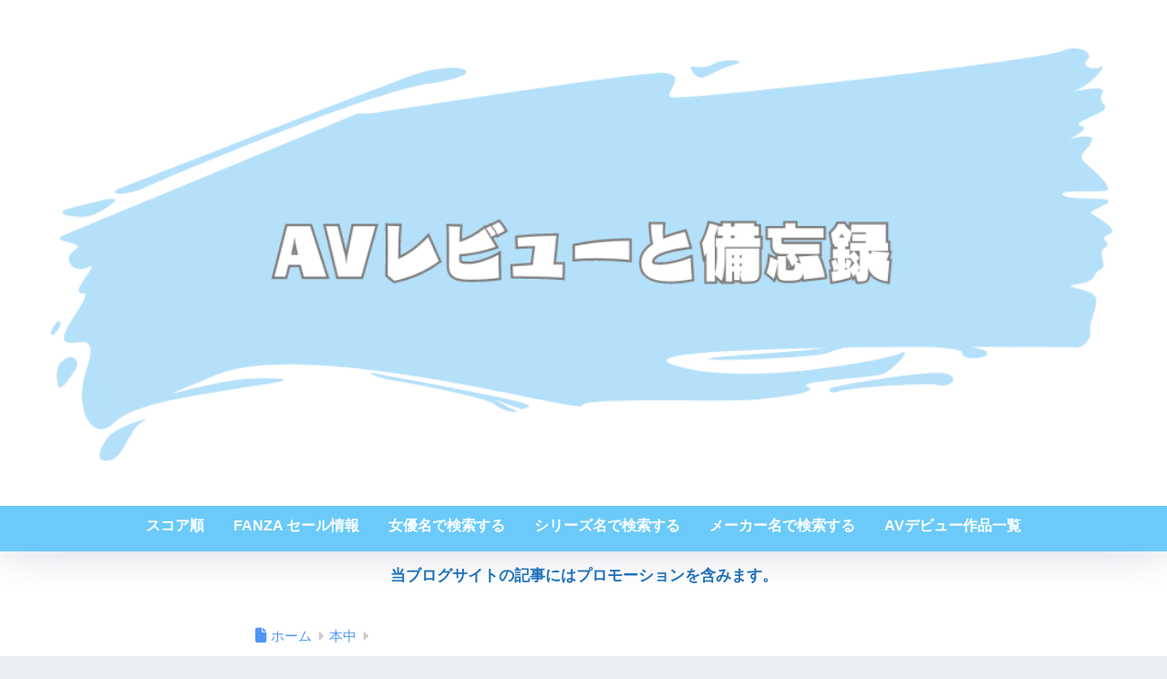

--- FILE ---
content_type: text/html; charset=UTF-8
request_url: https://av-memorandum.com/hmn00449/
body_size: 19741
content:

<!DOCTYPE html>
<html lang="ja">
<head>
  <meta charset="utf-8">
  <meta http-equiv="X-UA-Compatible" content="IE=edge">
  <meta name="HandheldFriendly" content="True">
  <meta name="MobileOptimized" content="320">
  <meta name="viewport" content="width=device-width, initial-scale=1, viewport-fit=cover"/>
  <meta name="msapplication-TileColor" content="#6bcaf9">
  <meta name="theme-color" content="#6bcaf9">
  <link rel="pingback" href="https://av-memorandum.com/xmlrpc.php">
  <title>若月もあのAVデビュー作品【27/50】 | AVレビューと備忘録</title>
<meta name='robots' content='max-image-preview:large' />
<link rel='dns-prefetch' href='//cdn.jsdelivr.net' />
<link rel='dns-prefetch' href='//widget-view.dmm.co.jp' />
<link rel='dns-prefetch' href='//fonts.googleapis.com' />
<link rel='dns-prefetch' href='//use.fontawesome.com' />
<link rel="alternate" type="application/rss+xml" title="AVレビューと備忘録 &raquo; フィード" href="https://av-memorandum.com/feed/" />
<link rel="alternate" type="application/rss+xml" title="AVレビューと備忘録 &raquo; コメントフィード" href="https://av-memorandum.com/comments/feed/" />
<link rel="alternate" title="oEmbed (JSON)" type="application/json+oembed" href="https://av-memorandum.com/wp-json/oembed/1.0/embed?url=https%3A%2F%2Fav-memorandum.com%2Fhmn00449%2F" />
<link rel="alternate" title="oEmbed (XML)" type="text/xml+oembed" href="https://av-memorandum.com/wp-json/oembed/1.0/embed?url=https%3A%2F%2Fav-memorandum.com%2Fhmn00449%2F&#038;format=xml" />
<style id='wp-img-auto-sizes-contain-inline-css' type='text/css'>
img:is([sizes=auto i],[sizes^="auto," i]){contain-intrinsic-size:3000px 1500px}
/*# sourceURL=wp-img-auto-sizes-contain-inline-css */
</style>
<link rel='stylesheet' id='sng-stylesheet-css' href='https://av-memorandum.com/wp-content/themes/sango-theme/style.css?version=3.11.8' type='text/css' media='all' />
<link rel='stylesheet' id='sng-option-css' href='https://av-memorandum.com/wp-content/themes/sango-theme/entry-option.css?version=3.11.8' type='text/css' media='all' />
<link rel='stylesheet' id='sng-old-css-css' href='https://av-memorandum.com/wp-content/themes/sango-theme/style-old.css?version=3.11.8' type='text/css' media='all' />
<link rel='stylesheet' id='sango_theme_gutenberg-style-css' href='https://av-memorandum.com/wp-content/themes/sango-theme/library/gutenberg/dist/build/style-blocks.css?version=3.11.8' type='text/css' media='all' />
<style id='sango_theme_gutenberg-style-inline-css' type='text/css'>
:root{--sgb-main-color:#6bcaf9;--sgb-pastel-color:#b4e0fa;--sgb-accent-color:#ffb36b;--sgb-widget-title-color:#009EF3;--sgb-widget-title-bg-color:#b4e0fa;--sgb-bg-color:#eaedf2;--wp--preset--color--sango-main:var(--sgb-main-color);--wp--preset--color--sango-pastel:var(--sgb-pastel-color);--wp--preset--color--sango-accent:var(--sgb-accent-color)}
/*# sourceURL=sango_theme_gutenberg-style-inline-css */
</style>
<link rel='stylesheet' id='sng-googlefonts-css' href='https://fonts.googleapis.com/css?family=Quicksand%3A500%2C700&#038;display=swap' type='text/css' media='all' />
<link rel='stylesheet' id='sng-fontawesome-css' href='https://use.fontawesome.com/releases/v6.1.1/css/all.css' type='text/css' media='all' />
<link rel='stylesheet' id='child-style-css' href='https://av-memorandum.com/wp-content/themes/sango-theme-child/style.css' type='text/css' media='all' />
<style id='wp-emoji-styles-inline-css' type='text/css'>

	img.wp-smiley, img.emoji {
		display: inline !important;
		border: none !important;
		box-shadow: none !important;
		height: 1em !important;
		width: 1em !important;
		margin: 0 0.07em !important;
		vertical-align: -0.1em !important;
		background: none !important;
		padding: 0 !important;
	}
/*# sourceURL=wp-emoji-styles-inline-css */
</style>
<link rel='stylesheet' id='wp-block-library-css' href='https://av-memorandum.com/wp-includes/css/dist/block-library/style.min.css?ver=6.9' type='text/css' media='all' />
<style id='global-styles-inline-css' type='text/css'>
:root{--wp--preset--aspect-ratio--square: 1;--wp--preset--aspect-ratio--4-3: 4/3;--wp--preset--aspect-ratio--3-4: 3/4;--wp--preset--aspect-ratio--3-2: 3/2;--wp--preset--aspect-ratio--2-3: 2/3;--wp--preset--aspect-ratio--16-9: 16/9;--wp--preset--aspect-ratio--9-16: 9/16;--wp--preset--color--black: #000000;--wp--preset--color--cyan-bluish-gray: #abb8c3;--wp--preset--color--white: #ffffff;--wp--preset--color--pale-pink: #f78da7;--wp--preset--color--vivid-red: #cf2e2e;--wp--preset--color--luminous-vivid-orange: #ff6900;--wp--preset--color--luminous-vivid-amber: #fcb900;--wp--preset--color--light-green-cyan: #7bdcb5;--wp--preset--color--vivid-green-cyan: #00d084;--wp--preset--color--pale-cyan-blue: #8ed1fc;--wp--preset--color--vivid-cyan-blue: #0693e3;--wp--preset--color--vivid-purple: #9b51e0;--wp--preset--color--sango-main: var(--sgb-main-color);--wp--preset--color--sango-pastel: var(--sgb-pastel-color);--wp--preset--color--sango-accent: var(--sgb-accent-color);--wp--preset--color--sango-blue: #009EF3;--wp--preset--color--sango-orange: #ffb36b;--wp--preset--color--sango-red: #f88080;--wp--preset--color--sango-green: #90d581;--wp--preset--color--sango-black: #333;--wp--preset--color--sango-gray: gray;--wp--preset--color--sango-silver: whitesmoke;--wp--preset--color--sango-light-blue: #b4e0fa;--wp--preset--color--sango-light-red: #ffebeb;--wp--preset--color--sango-light-orange: #fff9e6;--wp--preset--gradient--vivid-cyan-blue-to-vivid-purple: linear-gradient(135deg,rgb(6,147,227) 0%,rgb(155,81,224) 100%);--wp--preset--gradient--light-green-cyan-to-vivid-green-cyan: linear-gradient(135deg,rgb(122,220,180) 0%,rgb(0,208,130) 100%);--wp--preset--gradient--luminous-vivid-amber-to-luminous-vivid-orange: linear-gradient(135deg,rgb(252,185,0) 0%,rgb(255,105,0) 100%);--wp--preset--gradient--luminous-vivid-orange-to-vivid-red: linear-gradient(135deg,rgb(255,105,0) 0%,rgb(207,46,46) 100%);--wp--preset--gradient--very-light-gray-to-cyan-bluish-gray: linear-gradient(135deg,rgb(238,238,238) 0%,rgb(169,184,195) 100%);--wp--preset--gradient--cool-to-warm-spectrum: linear-gradient(135deg,rgb(74,234,220) 0%,rgb(151,120,209) 20%,rgb(207,42,186) 40%,rgb(238,44,130) 60%,rgb(251,105,98) 80%,rgb(254,248,76) 100%);--wp--preset--gradient--blush-light-purple: linear-gradient(135deg,rgb(255,206,236) 0%,rgb(152,150,240) 100%);--wp--preset--gradient--blush-bordeaux: linear-gradient(135deg,rgb(254,205,165) 0%,rgb(254,45,45) 50%,rgb(107,0,62) 100%);--wp--preset--gradient--luminous-dusk: linear-gradient(135deg,rgb(255,203,112) 0%,rgb(199,81,192) 50%,rgb(65,88,208) 100%);--wp--preset--gradient--pale-ocean: linear-gradient(135deg,rgb(255,245,203) 0%,rgb(182,227,212) 50%,rgb(51,167,181) 100%);--wp--preset--gradient--electric-grass: linear-gradient(135deg,rgb(202,248,128) 0%,rgb(113,206,126) 100%);--wp--preset--gradient--midnight: linear-gradient(135deg,rgb(2,3,129) 0%,rgb(40,116,252) 100%);--wp--preset--font-size--small: 13px;--wp--preset--font-size--medium: 20px;--wp--preset--font-size--large: 36px;--wp--preset--font-size--x-large: 42px;--wp--preset--font-family--default: "Helvetica", "Arial", "Hiragino Kaku Gothic ProN", "Hiragino Sans", YuGothic, "Yu Gothic", "メイリオ", Meiryo, sans-serif;--wp--preset--font-family--notosans: "Noto Sans JP", var(--wp--preset--font-family--default);--wp--preset--font-family--mplusrounded: "M PLUS Rounded 1c", var(--wp--preset--font-family--default);--wp--preset--font-family--dfont: "Quicksand", var(--wp--preset--font-family--default);--wp--preset--spacing--20: 0.44rem;--wp--preset--spacing--30: 0.67rem;--wp--preset--spacing--40: 1rem;--wp--preset--spacing--50: 1.5rem;--wp--preset--spacing--60: 2.25rem;--wp--preset--spacing--70: 3.38rem;--wp--preset--spacing--80: 5.06rem;--wp--preset--shadow--natural: 6px 6px 9px rgba(0, 0, 0, 0.2);--wp--preset--shadow--deep: 12px 12px 50px rgba(0, 0, 0, 0.4);--wp--preset--shadow--sharp: 6px 6px 0px rgba(0, 0, 0, 0.2);--wp--preset--shadow--outlined: 6px 6px 0px -3px rgb(255, 255, 255), 6px 6px rgb(0, 0, 0);--wp--preset--shadow--crisp: 6px 6px 0px rgb(0, 0, 0);--wp--custom--wrap--width: 92%;--wp--custom--wrap--default-width: 800px;--wp--custom--wrap--content-width: 1180px;--wp--custom--wrap--max-width: var(--wp--custom--wrap--content-width);--wp--custom--wrap--side: 30%;--wp--custom--wrap--gap: 2em;--wp--custom--wrap--mobile--padding: 16px;--wp--custom--shadow--large: 0 16px 30px -7px rgba(0, 12, 66, 0.15 );--wp--custom--shadow--large-hover: 0 40px 50px -16px rgba(0, 12, 66, 0.2 );--wp--custom--shadow--medium: 0 6px 13px -3px rgba(0, 12, 66, 0.1), 0 0px 1px rgba(0,30,100, 0.1 );--wp--custom--shadow--medium-hover: 0 12px 45px -9px rgb(0 0 0 / 23%);--wp--custom--shadow--solid: 0 1px 2px 0 rgba(24, 44, 84, 0.1), 0 1px 3px 1px rgba(24, 44, 84, 0.1);--wp--custom--shadow--solid-hover: 0 2px 4px 0 rgba(24, 44, 84, 0.1), 0 2px 8px 0 rgba(24, 44, 84, 0.1);--wp--custom--shadow--small: 0 2px 4px #4385bb12;--wp--custom--rounded--medium: 12px;--wp--custom--rounded--small: 6px;--wp--custom--widget--padding-horizontal: 18px;--wp--custom--widget--padding-vertical: 6px;--wp--custom--widget--icon-margin: 6px;--wp--custom--widget--gap: 2.5em;--wp--custom--entry--gap: 1.5rem;--wp--custom--entry--gap-mobile: 1rem;--wp--custom--entry--border-color: #eaedf2;--wp--custom--animation--fade-in: fadeIn 0.7s ease 0s 1 normal;--wp--custom--animation--header: fadeHeader 1s ease 0s 1 normal;--wp--custom--transition--default: 0.3s ease-in-out;--wp--custom--totop--opacity: 0.6;--wp--custom--totop--right: 18px;--wp--custom--totop--bottom: 20px;--wp--custom--totop--mobile--right: 16px;--wp--custom--totop--mobile--bottom: 10px;--wp--custom--toc--button--opacity: 0.6;--wp--custom--footer--column-gap: 40px;}:root { --wp--style--global--content-size: 900px;--wp--style--global--wide-size: 980px; }:where(body) { margin: 0; }.wp-site-blocks > .alignleft { float: left; margin-right: 2em; }.wp-site-blocks > .alignright { float: right; margin-left: 2em; }.wp-site-blocks > .aligncenter { justify-content: center; margin-left: auto; margin-right: auto; }:where(.wp-site-blocks) > * { margin-block-start: 1.5rem; margin-block-end: 0; }:where(.wp-site-blocks) > :first-child { margin-block-start: 0; }:where(.wp-site-blocks) > :last-child { margin-block-end: 0; }:root { --wp--style--block-gap: 1.5rem; }:root :where(.is-layout-flow) > :first-child{margin-block-start: 0;}:root :where(.is-layout-flow) > :last-child{margin-block-end: 0;}:root :where(.is-layout-flow) > *{margin-block-start: 1.5rem;margin-block-end: 0;}:root :where(.is-layout-constrained) > :first-child{margin-block-start: 0;}:root :where(.is-layout-constrained) > :last-child{margin-block-end: 0;}:root :where(.is-layout-constrained) > *{margin-block-start: 1.5rem;margin-block-end: 0;}:root :where(.is-layout-flex){gap: 1.5rem;}:root :where(.is-layout-grid){gap: 1.5rem;}.is-layout-flow > .alignleft{float: left;margin-inline-start: 0;margin-inline-end: 2em;}.is-layout-flow > .alignright{float: right;margin-inline-start: 2em;margin-inline-end: 0;}.is-layout-flow > .aligncenter{margin-left: auto !important;margin-right: auto !important;}.is-layout-constrained > .alignleft{float: left;margin-inline-start: 0;margin-inline-end: 2em;}.is-layout-constrained > .alignright{float: right;margin-inline-start: 2em;margin-inline-end: 0;}.is-layout-constrained > .aligncenter{margin-left: auto !important;margin-right: auto !important;}.is-layout-constrained > :where(:not(.alignleft):not(.alignright):not(.alignfull)){max-width: var(--wp--style--global--content-size);margin-left: auto !important;margin-right: auto !important;}.is-layout-constrained > .alignwide{max-width: var(--wp--style--global--wide-size);}body .is-layout-flex{display: flex;}.is-layout-flex{flex-wrap: wrap;align-items: center;}.is-layout-flex > :is(*, div){margin: 0;}body .is-layout-grid{display: grid;}.is-layout-grid > :is(*, div){margin: 0;}body{font-family: var(--sgb-font-family);padding-top: 0px;padding-right: 0px;padding-bottom: 0px;padding-left: 0px;}a:where(:not(.wp-element-button)){text-decoration: underline;}:root :where(.wp-element-button, .wp-block-button__link){background-color: #32373c;border-width: 0;color: #fff;font-family: inherit;font-size: inherit;font-style: inherit;font-weight: inherit;letter-spacing: inherit;line-height: inherit;padding-top: calc(0.667em + 2px);padding-right: calc(1.333em + 2px);padding-bottom: calc(0.667em + 2px);padding-left: calc(1.333em + 2px);text-decoration: none;text-transform: inherit;}.has-black-color{color: var(--wp--preset--color--black) !important;}.has-cyan-bluish-gray-color{color: var(--wp--preset--color--cyan-bluish-gray) !important;}.has-white-color{color: var(--wp--preset--color--white) !important;}.has-pale-pink-color{color: var(--wp--preset--color--pale-pink) !important;}.has-vivid-red-color{color: var(--wp--preset--color--vivid-red) !important;}.has-luminous-vivid-orange-color{color: var(--wp--preset--color--luminous-vivid-orange) !important;}.has-luminous-vivid-amber-color{color: var(--wp--preset--color--luminous-vivid-amber) !important;}.has-light-green-cyan-color{color: var(--wp--preset--color--light-green-cyan) !important;}.has-vivid-green-cyan-color{color: var(--wp--preset--color--vivid-green-cyan) !important;}.has-pale-cyan-blue-color{color: var(--wp--preset--color--pale-cyan-blue) !important;}.has-vivid-cyan-blue-color{color: var(--wp--preset--color--vivid-cyan-blue) !important;}.has-vivid-purple-color{color: var(--wp--preset--color--vivid-purple) !important;}.has-sango-main-color{color: var(--wp--preset--color--sango-main) !important;}.has-sango-pastel-color{color: var(--wp--preset--color--sango-pastel) !important;}.has-sango-accent-color{color: var(--wp--preset--color--sango-accent) !important;}.has-sango-blue-color{color: var(--wp--preset--color--sango-blue) !important;}.has-sango-orange-color{color: var(--wp--preset--color--sango-orange) !important;}.has-sango-red-color{color: var(--wp--preset--color--sango-red) !important;}.has-sango-green-color{color: var(--wp--preset--color--sango-green) !important;}.has-sango-black-color{color: var(--wp--preset--color--sango-black) !important;}.has-sango-gray-color{color: var(--wp--preset--color--sango-gray) !important;}.has-sango-silver-color{color: var(--wp--preset--color--sango-silver) !important;}.has-sango-light-blue-color{color: var(--wp--preset--color--sango-light-blue) !important;}.has-sango-light-red-color{color: var(--wp--preset--color--sango-light-red) !important;}.has-sango-light-orange-color{color: var(--wp--preset--color--sango-light-orange) !important;}.has-black-background-color{background-color: var(--wp--preset--color--black) !important;}.has-cyan-bluish-gray-background-color{background-color: var(--wp--preset--color--cyan-bluish-gray) !important;}.has-white-background-color{background-color: var(--wp--preset--color--white) !important;}.has-pale-pink-background-color{background-color: var(--wp--preset--color--pale-pink) !important;}.has-vivid-red-background-color{background-color: var(--wp--preset--color--vivid-red) !important;}.has-luminous-vivid-orange-background-color{background-color: var(--wp--preset--color--luminous-vivid-orange) !important;}.has-luminous-vivid-amber-background-color{background-color: var(--wp--preset--color--luminous-vivid-amber) !important;}.has-light-green-cyan-background-color{background-color: var(--wp--preset--color--light-green-cyan) !important;}.has-vivid-green-cyan-background-color{background-color: var(--wp--preset--color--vivid-green-cyan) !important;}.has-pale-cyan-blue-background-color{background-color: var(--wp--preset--color--pale-cyan-blue) !important;}.has-vivid-cyan-blue-background-color{background-color: var(--wp--preset--color--vivid-cyan-blue) !important;}.has-vivid-purple-background-color{background-color: var(--wp--preset--color--vivid-purple) !important;}.has-sango-main-background-color{background-color: var(--wp--preset--color--sango-main) !important;}.has-sango-pastel-background-color{background-color: var(--wp--preset--color--sango-pastel) !important;}.has-sango-accent-background-color{background-color: var(--wp--preset--color--sango-accent) !important;}.has-sango-blue-background-color{background-color: var(--wp--preset--color--sango-blue) !important;}.has-sango-orange-background-color{background-color: var(--wp--preset--color--sango-orange) !important;}.has-sango-red-background-color{background-color: var(--wp--preset--color--sango-red) !important;}.has-sango-green-background-color{background-color: var(--wp--preset--color--sango-green) !important;}.has-sango-black-background-color{background-color: var(--wp--preset--color--sango-black) !important;}.has-sango-gray-background-color{background-color: var(--wp--preset--color--sango-gray) !important;}.has-sango-silver-background-color{background-color: var(--wp--preset--color--sango-silver) !important;}.has-sango-light-blue-background-color{background-color: var(--wp--preset--color--sango-light-blue) !important;}.has-sango-light-red-background-color{background-color: var(--wp--preset--color--sango-light-red) !important;}.has-sango-light-orange-background-color{background-color: var(--wp--preset--color--sango-light-orange) !important;}.has-black-border-color{border-color: var(--wp--preset--color--black) !important;}.has-cyan-bluish-gray-border-color{border-color: var(--wp--preset--color--cyan-bluish-gray) !important;}.has-white-border-color{border-color: var(--wp--preset--color--white) !important;}.has-pale-pink-border-color{border-color: var(--wp--preset--color--pale-pink) !important;}.has-vivid-red-border-color{border-color: var(--wp--preset--color--vivid-red) !important;}.has-luminous-vivid-orange-border-color{border-color: var(--wp--preset--color--luminous-vivid-orange) !important;}.has-luminous-vivid-amber-border-color{border-color: var(--wp--preset--color--luminous-vivid-amber) !important;}.has-light-green-cyan-border-color{border-color: var(--wp--preset--color--light-green-cyan) !important;}.has-vivid-green-cyan-border-color{border-color: var(--wp--preset--color--vivid-green-cyan) !important;}.has-pale-cyan-blue-border-color{border-color: var(--wp--preset--color--pale-cyan-blue) !important;}.has-vivid-cyan-blue-border-color{border-color: var(--wp--preset--color--vivid-cyan-blue) !important;}.has-vivid-purple-border-color{border-color: var(--wp--preset--color--vivid-purple) !important;}.has-sango-main-border-color{border-color: var(--wp--preset--color--sango-main) !important;}.has-sango-pastel-border-color{border-color: var(--wp--preset--color--sango-pastel) !important;}.has-sango-accent-border-color{border-color: var(--wp--preset--color--sango-accent) !important;}.has-sango-blue-border-color{border-color: var(--wp--preset--color--sango-blue) !important;}.has-sango-orange-border-color{border-color: var(--wp--preset--color--sango-orange) !important;}.has-sango-red-border-color{border-color: var(--wp--preset--color--sango-red) !important;}.has-sango-green-border-color{border-color: var(--wp--preset--color--sango-green) !important;}.has-sango-black-border-color{border-color: var(--wp--preset--color--sango-black) !important;}.has-sango-gray-border-color{border-color: var(--wp--preset--color--sango-gray) !important;}.has-sango-silver-border-color{border-color: var(--wp--preset--color--sango-silver) !important;}.has-sango-light-blue-border-color{border-color: var(--wp--preset--color--sango-light-blue) !important;}.has-sango-light-red-border-color{border-color: var(--wp--preset--color--sango-light-red) !important;}.has-sango-light-orange-border-color{border-color: var(--wp--preset--color--sango-light-orange) !important;}.has-vivid-cyan-blue-to-vivid-purple-gradient-background{background: var(--wp--preset--gradient--vivid-cyan-blue-to-vivid-purple) !important;}.has-light-green-cyan-to-vivid-green-cyan-gradient-background{background: var(--wp--preset--gradient--light-green-cyan-to-vivid-green-cyan) !important;}.has-luminous-vivid-amber-to-luminous-vivid-orange-gradient-background{background: var(--wp--preset--gradient--luminous-vivid-amber-to-luminous-vivid-orange) !important;}.has-luminous-vivid-orange-to-vivid-red-gradient-background{background: var(--wp--preset--gradient--luminous-vivid-orange-to-vivid-red) !important;}.has-very-light-gray-to-cyan-bluish-gray-gradient-background{background: var(--wp--preset--gradient--very-light-gray-to-cyan-bluish-gray) !important;}.has-cool-to-warm-spectrum-gradient-background{background: var(--wp--preset--gradient--cool-to-warm-spectrum) !important;}.has-blush-light-purple-gradient-background{background: var(--wp--preset--gradient--blush-light-purple) !important;}.has-blush-bordeaux-gradient-background{background: var(--wp--preset--gradient--blush-bordeaux) !important;}.has-luminous-dusk-gradient-background{background: var(--wp--preset--gradient--luminous-dusk) !important;}.has-pale-ocean-gradient-background{background: var(--wp--preset--gradient--pale-ocean) !important;}.has-electric-grass-gradient-background{background: var(--wp--preset--gradient--electric-grass) !important;}.has-midnight-gradient-background{background: var(--wp--preset--gradient--midnight) !important;}.has-small-font-size{font-size: var(--wp--preset--font-size--small) !important;}.has-medium-font-size{font-size: var(--wp--preset--font-size--medium) !important;}.has-large-font-size{font-size: var(--wp--preset--font-size--large) !important;}.has-x-large-font-size{font-size: var(--wp--preset--font-size--x-large) !important;}.has-default-font-family{font-family: var(--wp--preset--font-family--default) !important;}.has-notosans-font-family{font-family: var(--wp--preset--font-family--notosans) !important;}.has-mplusrounded-font-family{font-family: var(--wp--preset--font-family--mplusrounded) !important;}.has-dfont-font-family{font-family: var(--wp--preset--font-family--dfont) !important;}
:root :where(.wp-block-button .wp-block-button__link){background-color: var(--wp--preset--color--sango-main);border-radius: var(--wp--custom--rounded--medium);color: #fff;font-size: 18px;font-weight: 600;padding-top: 0.4em;padding-right: 1.3em;padding-bottom: 0.4em;padding-left: 1.3em;}
:root :where(.wp-block-pullquote){font-size: 1.5em;line-height: 1.6;}
/*# sourceURL=global-styles-inline-css */
</style>
<link rel='stylesheet' id='contact-form-7-css' href='https://av-memorandum.com/wp-content/plugins/contact-form-7/includes/css/styles.css' type='text/css' media='all' />
<style id='fsv-classic-inline-inline-css' type='text/css'>

		:root{ --fsv-btn-fanza: #6bcaf9; --fsv-btn-review: #6bcaf9; }
		.fsv-grid{ display:grid; grid-template-columns: repeat(2,minmax(0,1fr)); gap:16px; }
		@media (max-width:600px){ .fsv-grid{ grid-template-columns:1fr; } }
		.fsv-card{ display:flex; flex-direction:column; border:1px solid #e6e6e6; border-radius:12px; background:#fff; overflow:hidden; height:100%; }
		.fsv-thumb{ width:100%; aspect-ratio:4/3; background:#f5f5f5; margin:0; }
		.fsv-thumb img{ width:100%; height:100%; object-fit:cover; object-position:center bottom; display:block; }
		.fsv-body{ flex:1; display:flex; flex-direction:column; gap:8px; padding:12px; }
		.fsv-title{ font-weight:700; line-height:1.5; font-size:.96rem; margin:2px 0 0; min-height:3.0em; display:-webkit-box; -webkit-line-clamp:2; -webkit-box-orient:vertical; overflow:hidden; }
		.fsv-price{ display:flex; align-items:center; justify-content:center; gap:.75em; margin:4px 0 0; line-height:1.2; font-size:.95rem; min-height:1.4em; }
		.fsv-price del{ opacity:.6; }
		.fsv-price .sale{ font-weight:700; }
		.fsv-price .off{ font-weight:700; color:#d9362b; }
		.fsv-actions{ margin-top:auto; display:flex; gap:10px; justify-content:center; }
		.fsv-btn{ flex:1 1 0; text-align:center; padding:12px 14px; border-radius:10px; font-weight:700; display:inline-flex; align-items:center; justify-content:center; min-height:44px; text-decoration:none; }
		.fsv-btn.is-review{ background:#fff; color:var(--fsv-btn-review); border:1px solid var(--fsv-btn-review); }
		.fsv-btn.is-fanza{ background:var(--fsv-btn-fanza); color:#fff; border:1px solid var(--fsv-btn-fanza); }
		/* Pagination (SANGO風) */
		.entry-content nav.c-pagination > ul.page-numbers{ list-style:none; display:flex; gap:12px; justify-content:center; padding:0; margin:18px 0 0; }
		.entry-content nav.c-pagination > ul.page-numbers li{ display:inline-flex; }
		.entry-content nav.c-pagination > ul.page-numbers a,
		.entry-content nav.c-pagination > ul.page-numbers span{ display:flex; align-items:center; justify-content:center; width:40px; height:40px; border-radius:999px; text-decoration:none; }
		.entry-content nav.c-pagination > ul.page-numbers .current{ font-weight:700; }
		
/*# sourceURL=fsv-classic-inline-inline-css */
</style>
<link rel='stylesheet' id='apnc-style-css' href='https://av-memorandum.com/wp-content/plugins/actress-prev-next-cards/assets/apnc.css' type='text/css' media='all' />
<script type="text/javascript" src="https://cdn.jsdelivr.net/npm/chart.js@4.4.4/dist/chart.umd.min.js" id="chartjs-js"></script>
<script type="text/javascript" src="https://av-memorandum.com/wp-includes/js/jquery/jquery.min.js?ver=3.7.1" id="jquery-core-js"></script>
<script type="text/javascript" src="https://av-memorandum.com/wp-includes/js/jquery/jquery-migrate.min.js?ver=3.4.1" id="jquery-migrate-js"></script>
<link rel="https://api.w.org/" href="https://av-memorandum.com/wp-json/" /><link rel="alternate" title="JSON" type="application/json" href="https://av-memorandum.com/wp-json/wp/v2/posts/637" /><link rel="EditURI" type="application/rsd+xml" title="RSD" href="https://av-memorandum.com/xmlrpc.php?rsd" />
<link rel="canonical" href="https://av-memorandum.com/hmn00449/" />
<link rel='shortlink' href='https://av-memorandum.com/?p=637' />
<meta property="og:title" content="若月もあのAVデビュー作品【27/50】" />
<meta property="og:description" content="「新人20歳 ハ●プ●にいそうなめっちゃ可愛い！バレエ歴7年！アイドルフェイス！！名門お嬢様女子大生中出しAV DEBUT！！ 若月もあ」のAVレビューです。 ここでの評価は個人の主観に基づいて採点されています。 作品概 ... " />
<meta property="og:type" content="article" />
<meta property="og:url" content="https://av-memorandum.com/hmn00449/" />
<meta property="og:image" content="https://av-memorandum.com/wp-content/uploads/2023/10/hmn00449pl.jpg" />
<meta name="thumbnail" content="https://av-memorandum.com/wp-content/uploads/2023/10/hmn00449pl.jpg" />
<meta property="og:site_name" content="AVレビューと備忘録" />
<meta name="twitter:card" content="summary_large_image" />
<meta name="google-site-verification" content="5Cjbtpz2Vwmef4aFHvYRVGxotnNbux2kbgHfVxzvfas" />
<!-- gtag.js -->
<script async src="https://www.googletagmanager.com/gtag/js?id=G-5WTPW3GEY9"></script>
<script>
	window.dataLayer = window.dataLayer || [];
	function gtag(){dataLayer.push(arguments);}
	gtag('js', new Date());
	gtag('config', 'G-5WTPW3GEY9');
</script>
<link rel="icon" href="https://av-memorandum.com/wp-content/uploads/2024/09/cropped-f_f_event_45_s512_f_event_45_2bg-32x32.png" sizes="32x32" />
<link rel="icon" href="https://av-memorandum.com/wp-content/uploads/2024/09/cropped-f_f_event_45_s512_f_event_45_2bg-192x192.png" sizes="192x192" />
<link rel="apple-touch-icon" href="https://av-memorandum.com/wp-content/uploads/2024/09/cropped-f_f_event_45_s512_f_event_45_2bg-180x180.png" />
<meta name="msapplication-TileImage" content="https://av-memorandum.com/wp-content/uploads/2024/09/cropped-f_f_event_45_s512_f_event_45_2bg-270x270.png" />
		<style type="text/css" id="wp-custom-css">
			/* ===================================================================
   SANGO 用カスタムCSS（整理版）
   - レーダーチャート/Chart.js 関連は完全に削除済み
   =================================================================== */

/* =========================
   変数
========================= */
:root{
  --sgb-main-color:#199bd8;  /* サイトのメイン色（必要なら変更） */
  --accent:#6bcaf9;          /* インデックス用アクセント */
  --bd:#e5e7eb;              /* 枠線の薄グレー */
}

/* =========================
   アーカイブ（カテゴリ/タグ）を1カラム化
========================= */
.archive #sidebar1{ display:none !important; }      /* サイドバー非表示 */
.archive #inner-content{ display:block !important; }/* 2カラムflexを無効化 */
.archive #main{ width:100% !important; max-width:1100px; margin:0 auto; }


/* アーカイブ＆検索を1カラム化 */
.archive #sidebar1,
.search #sidebar1,
.search-results #sidebar1{
  display:none !important;
}
.archive #inner-content,
.search #inner-content,
.search-results #inner-content{
  display:block !important;   /* 2カラムflexを無効化 */
}
.archive #main,
.search #main,
.search-results #main{
  width:100% !important;
  max-width:1100px;
  margin:0 auto;
}



/* =========================
   記事タイトル直下バナーの下にだけ余白
========================= */
.single .under-title-banner{ display:block; margin-bottom:24px; }
@media (max-width:768px){
  .single .under-title-banner{ margin-bottom:18px; }
}

/* =========================
   画像の中央寄せ（投稿本文）
========================= */
.entry-content img,
.wp-block-image img,
.aligncenter{
  display:block;
  margin-left:auto;
  margin-right:auto;
}

/* =========================
   2カラム広告の中央寄せ（PC）
========================= */
@media (min-width:768px){
  .wp-block-columns.cols-center{
    justify-content:center !important;
    gap:24px;
  }
  .wp-block-columns.cols-center > .wp-block-column{ flex:0 1 auto; }
  .wp-block-columns.cols-center.cols-fixed > .wp-block-column{ flex:0 0 336px; }
  .wp-block-columns.cols-center > .wp-block-column > *{
    margin-left:auto; margin-right:auto;
  }
}

/* =========================
   ロゴ周り（現状維持）
========================= */
#inner-header,#drawer + #inner-header,#logo{ width:100%; max-width:100%; margin:0; padding:0; }
.header--center #logo img{ padding:0; height:auto; width:100%; max-width:1000px; }
.header--center #logo{ padding:0; background:#fff; }
@media (min-width:1030px){ .single #logo img,.page #logo img{ max-width:92%; } }
@media (min-width:1240px){ .single #logo img,.page #logo img{ max-width:1180px; } }

/* =========================
   インデックス（女優/メーカー/シリーズ）
========================= */
.axidx,.mxidx,.sxidx{ background:#f4f6f8; padding:24px 0; }
.axidx__inner,.mxidx__inner,.sxidx__inner{ max-width:1100px; margin:0 auto; padding:0 16px; }
.axidx__title,.mxidx__title,.sxidx__title{ font-size:1.6rem; margin:0 0 12px; }

.axidx__nav,.mxidx__nav,.sxidx__nav{
  display:flex; flex-wrap:wrap; gap:8px; justify-content:center; margin:8px 0 28px;
}
.axidx__nav a,.mxidx__nav a,.sxidx__nav a{
  display:inline-block; padding:6px 10px;
  border:2px solid var(--accent); border-radius:8px;
  color:var(--accent); background:#fff; text-decoration:none;
  transition:.12s; font-weight:700;
}
.axidx__nav a:hover,.mxidx__nav a:hover,.sxidx__nav a:hover{
  background:var(--accent); color:#fff;
}

.axidx__heading,.mxidx__heading,.sxidx__heading{
  font-size:1.2rem; margin:28px 0 12px; padding-left:10px;
  border-left:4px solid var(--accent);
}

.axidx__grid,.mxidx__grid,.sxidx__grid{
  list-style:none; margin:0; padding:0;
  display:grid; grid-template-columns:repeat(2,1fr); gap:12px;
}
@media (min-width:768px){
  .axidx__grid,.mxidx__grid,.sxidx__grid{ grid-template-columns:repeat(3,1fr); }
}

.axidx__card,.mxidx__card,.sxidx__card{
  display:flex; justify-content:space-between; align-items:center; gap:10px;
  padding:12px; background:#fff; border:1px solid var(--bd); border-radius:12px;
  text-decoration:none; transition:transform .08s, box-shadow .12s, border-color .12s;
  box-shadow:0 1px 0 rgba(0,0,0,.04);
}
.axidx__card:hover,.mxidx__card:hover,.sxidx__card:hover{
  transform:translateY(-1px); box-shadow:0 6px 16px rgba(0,0,0,.08); border-color:#d0e3ff;
}

.axidx__name,.mxidx__name{ font-weight:700; overflow:hidden; text-overflow:ellipsis; white-space:nowrap; }
.axidx__count,.mxidx__count,.sxidx__count{ white-space:nowrap; color:var(--accent); font-weight:700; }

/* テーマ由来の li ポッチ無効化 */
.axidx li::marker,.mxidx li::marker,.sxidx li::marker{ content:""; }
.axidx li::before,.mxidx li::before,.sxidx li::before{ content:none !important; }

/* シリーズだけ：長文名の複数行省略（横スクロール禁止） */
.sxidx__card{ align-items:flex-start; }
.sxidx__name{
  flex:1 1 auto; min-width:0; line-height:1.35;
  display:-webkit-box; -webkit-box-orient:vertical; -webkit-line-clamp:2;
  overflow:hidden; white-space:normal; word-break:keep-all; overflow-wrap:anywhere;
}
@media (min-width:768px){
  .sxidx__name{ -webkit-line-clamp:3; }
}

/* =========================
   記事ページのデフォルト前後ナビを非表示（必要なら）
========================= */
.single .prnx{ display:none !important; }

		</style>
		<style> a{color:#4f96f6}.header, .drawer__title{background-color:#6bcaf9}#logo a{color:#FFF}.desktop-nav li a , .mobile-nav li a, #drawer__open, .header-search__open, .drawer__title{color:#FFF}.drawer__title__close span, .drawer__title__close span:before{background:#FFF}.desktop-nav li:after{background:#FFF}.mobile-nav .current-menu-item{border-bottom-color:#FFF}.widgettitle, .sidebar .wp-block-group h2, .drawer .wp-block-group h2{color:#009EF3;background-color:#b4e0fa}#footer-menu a, .copyright{color:#FFF}#footer-menu{background-color:#6bcaf9}.footer{background-color:#e0e4eb}.footer, .footer a, .footer .widget ul li a{color:#3c3c3c}body{font-size:100%}@media only screen and (min-width:481px){body{font-size:107%}}@media only screen and (min-width:1030px){body{font-size:107%}}.totop{background:#009EF3}.header-info a{color:#1e73be;background:linear-gradient(95deg, #ffffff, #ffffff)}.fixed-menu ul{background:#FFF}.fixed-menu a{color:#a2a7ab}.fixed-menu .current-menu-item a, .fixed-menu ul li a.active{color:#009EF3}.post-tab{background:#FFF}.post-tab > div{color:#a7a7a7}body{--sgb-font-family:var(--wp--preset--font-family--default)}#fixed_sidebar{top:0px}:target{scroll-margin-top:0px}.Threads:before{background-image:url("https://av-memorandum.com/wp-content/themes/sango-theme/library/images/threads.svg")}.profile-sns li .Threads:before{background-image:url("https://av-memorandum.com/wp-content/themes/sango-theme/library/images/threads-outline.svg")}.X:before, .follow-x::before{background-image:url("https://av-memorandum.com/wp-content/themes/sango-theme/library/images/x-circle.svg")}</style><style>
      #id-b3f1516b-d739-4409-a3ed-b81fc6245f15 {
        --sgb-table-border-width: 2px;
      }
    </style><style>#sgb-css-id-1 ol {
	border: none;
	padding: 0;
}</style><style>#sgb-css-id-2 .sgb-box-simple {
	margin-top: 0;
}</style><style>#sgb-css-id-3 ol {
	border: none;
	padding: 0;
}</style><style>            #sgb-list-id-4 li:before {
              color: #f88080;
            }
            #sgb-list-id-4 .ol-circle li:before {
              color: #FFF;
              background-color: #f88080;
            }</style><style>#sgb-css-id-5 .sgb-box-simple {
	margin-top: 0;
}</style><style>#sgb-css-id-6 .post-tab {
	margin-bottom: 0;
}

#sgb-css-id-6 .post-tab .tab2.tab-active,
#sgb-css-id-6 .post-tab .tab:last-child.tab-active {
	background-color: var(--sgb--custom--active-second-bg-color);
}</style><style>#sgb-css-id-7 .btn {
	position: relative;
	background: transparent;
	color: var(--sgb--custom--bg-color,#f8e839);
	z-index: 1;
	box-shadow: none;
	overflow: hidden;
	outline: calc(var(--sgb--custom--bd-width,3)*1px) solid var(--sgb--custom--bg-color,#f8e839);
	border-radius: var(--sgb--custom--btn-radius,0);
	transition: .3s;
}

#sgb-css-id-7 .btn:hover {
	color: #fff;
}

#sgb-css-id-7 .btn:after {
	content: "";
	position: absolute;
	background-color: var(--sgb--custom--bg-color,#f8e839);
	width: 0;
	height: 100%;
	top: 0;
	left: 0;
	transition: .3s;
	z-index: -1;
}

#sgb-css-id-7 .btn:hover:after {
	width: 100%;
}</style><style>#sgb-css-id-8 .btn {
	position: relative;
	background: transparent;
	color: var(--sgb--custom--bg-color,#f8e839);
	z-index: 1;
	box-shadow: none;
	overflow: hidden;
	outline: calc(var(--sgb--custom--bd-width,3)*1px) solid var(--sgb--custom--bg-color,#f8e839);
	border-radius: var(--sgb--custom--btn-radius,0);
	transition: .3s;
}

#sgb-css-id-8 .btn:hover {
	color: #fff;
}

#sgb-css-id-8 .btn:after {
	content: "";
	position: absolute;
	background-color: var(--sgb--custom--bg-color,#f8e839);
	width: 0;
	height: 100%;
	top: 0;
	left: 0;
	transition: .3s;
	z-index: -1;
}

#sgb-css-id-8 .btn:hover:after {
	width: 100%;
}</style>
</head>
<body class="wp-singular post-template-default single single-post postid-637 single-format-standard wp-theme-sango-theme wp-child-theme-sango-theme-child fa5">
    <div id="container" class="container"> 
  			<header class="header
		 header--center	">
				<div id="inner-header" class="inner-header wrap">
		<div id="logo" class="logo header-logo h1 dfont">
	<a href="https://av-memorandum.com/" class="header-logo__link">
				<img src="https://av-memorandum.com/wp-content/uploads/2024/09/08b3c30e3904a595997b425a6889edf5.png" alt="AVレビューと備忘録" width="1000" height="470" class="header-logo__img">
					</a>
	</div>
	<div class="header-search">
		<input type="checkbox" class="header-search__input" id="header-search-input" onclick="document.querySelector('.header-search__modal .searchform__input').focus()">
	<label class="header-search__close" for="header-search-input"></label>
	<div class="header-search__modal">
	
<form role="search" method="get" class="searchform" action="https://av-memorandum.com/">
  <div>
    <input type="search" class="searchform__input" name="s" value="" placeholder="検索" />
    <button type="submit" class="searchform__submit" aria-label="検索"><i class="fas fa-search" aria-hidden="true"></i></button>
  </div>
</form>

	</div>
</div>	<nav class="desktop-nav clearfix"><ul id="menu-%e3%83%98%e3%83%83%e3%83%80%e3%83%bc%e3%83%a1%e3%83%8b%e3%83%a5%e3%83%bc" class="menu"><li id="menu-item-33569" class="menu-item menu-item-type-post_type menu-item-object-page menu-item-33569"><a href="https://av-memorandum.com/score-ranking/">スコア順</a></li>
<li id="menu-item-33570" class="menu-item menu-item-type-post_type menu-item-object-page menu-item-33570"><a href="https://av-memorandum.com/sale/">FANZA セール情報</a></li>
<li id="menu-item-33573" class="menu-item menu-item-type-post_type menu-item-object-page menu-item-33573"><a href="https://av-memorandum.com/actress-index/">女優名で検索する</a></li>
<li id="menu-item-33572" class="menu-item menu-item-type-post_type menu-item-object-page menu-item-33572"><a href="https://av-memorandum.com/series-index/">シリーズ名で検索する</a></li>
<li id="menu-item-33571" class="menu-item menu-item-type-post_type menu-item-object-page menu-item-33571"><a href="https://av-memorandum.com/manufacturer-index/">メーカー名で検索する</a></li>
<li id="menu-item-33576" class="menu-item menu-item-type-custom menu-item-object-custom menu-item-33576"><a href="https://av-memorandum.com/tag/debut/">AVデビュー作品一覧</a></li>
</ul></nav></div>
	</header>
			<div class="header-info 
		">
	<a href="">
	当ブログサイトの記事にはプロモーションを含みます。	</a>
	</div>
	  <div id="content" class="content one-column">
    <div id="inner-content" class="inner-content wrap cf">
      <main id="main">
                  <article id="entry" class="post-637 post type-post status-publish format-standard has-post-thumbnail category-maker6304 tag-debut tag-series222323 tag-actress1086447 entry">
            <header class="article-header entry-header">
	<nav id="breadcrumb" class="breadcrumb"><ul itemscope itemtype="http://schema.org/BreadcrumbList"><li itemprop="itemListElement" itemscope itemtype="http://schema.org/ListItem"><a href="https://av-memorandum.com" itemprop="item"><span itemprop="name">ホーム</span></a><meta itemprop="position" content="1" /></li><li itemprop="itemListElement" itemscope itemtype="http://schema.org/ListItem"><a href="https://av-memorandum.com/category/maker6304/" itemprop="item"><span itemprop="name">本中</span></a><meta itemprop="position" content="2" /></li></ul></nav>		<h1 class="entry-title single-title">若月もあのAVデビュー作品【27/50】</h1>
		<div class="entry-meta vcard">
	<time class="pubdate entry-time" itemprop="datePublished" datetime="2023-09-19">2023年9月19日</time><time class="updated entry-time" itemprop="dateModified" datetime="2025-08-14">2025年8月14日</time>	</div>
		<p class="post-thumbnail"><img width="800" height="538" src="https://av-memorandum.com/wp-content/uploads/2023/10/hmn00449pl.jpg" class="attachment-thumb-940 size-thumb-940 wp-post-image" alt="" decoding="async" fetchpriority="high" srcset="https://av-memorandum.com/wp-content/uploads/2023/10/hmn00449pl.jpg 800w, https://av-memorandum.com/wp-content/uploads/2023/10/hmn00449pl-300x202.jpg 300w, https://av-memorandum.com/wp-content/uploads/2023/10/hmn00449pl-768x516.jpg 768w" sizes="(max-width: 800px) 100vw, 800px" /></p>
			</header>
<section class="entry-content">
	<div><ins class="widget-banner"></ins><script class="widget-banner-script" src="https://widget-view.dmm.co.jp/js/banner_placement.js?affiliate_id=marotarou-009&banner_id=1082_640_100"></script></div><div>
<p></p>
</div>
<p><strong>「新人20歳 ハ●プ●にいそうなめっちゃ可愛い！バレエ歴7年！アイドルフェイス！！名門お嬢様女子大生中出しAV DEBUT！！ 若月もあ」</strong>のAVレビューです。</p>



<p class="is-style-sango-paragraph-callout">ここでの評価は個人の主観に基づいて採点されています。</p>



<h2 class="wp-block-heading" id="i-0">作品概要</h2>


<div id="id-b3f1516b-d739-4409-a3ed-b81fc6245f15">
<figure class="wp-block-table"><table class="has-swl-main-thin-background-color has-background"><tbody><tr><td>配信サイト</td><td>FANZA</td></tr><tr><td>配信開始日</td><td>2023/09/15</td></tr><tr><td>商品発売日</td><td>2023/09/19</td></tr><tr><td>収録時間</td><td>157分</td></tr><tr><td>出演者</td><td><a href="https://av-memorandum.com/tag/actress1086447/" data-type="post_tag" data-id="574">若月もあ</a></td></tr><tr><td>監督</td><td>豆沢豆太郎</td></tr><tr><td>シリーズ</td><td><a href="https://av-memorandum.com/tag/series222323/" data-type="post_tag" data-id="572">本中デビュー</a></td></tr><tr><td>メーカー</td><td><a href="https://av-memorandum.com/category/maker6304/" data-type="link" data-id="https://av-memorandum.com/category/maker6304/">本中</a></td></tr><tr><td>レーベル</td><td>本中</td></tr><tr><td>ジャンル</td><td>ハイビジョン 独占配信 3P・4P デビュー作品 スレンダー 単体作品 中出し 美少女</td></tr><tr><td>品番</td><td>hmn00449</td></tr></tbody></table><figcaption class="wp-element-caption">作品概要</figcaption></figure>
</div>


<blockquote class="wp-block-quote is-layout-flow wp-block-quote-is-layout-flow">
<p>ハ●プ●にいそうな見た目のお嬢様女子大生がAVデビュー！！バレエを小さい頃から習っていて、超軟体！恥ずかしがってたけど、野外でY字バランスしてくれました。（ちゃんと言うこときてくれる性格のイイ子！）エッチは好きらしく…イキたがりのエロ娘！どこでそんなの覚えたんだろう？M男くん責めもドえろい！デビュー作からナマ中出し解禁！（お嬢様でお父様への身バレが心配とのことでダイジェスト非公開です。すみません）。</p>
<cite>新人20歳 ハ●プ●にいそうなめっちゃ可愛い！バレエ歴7年！アイドルフェイス！！名門お嬢様女子大生中出しAV DEBUT！！ 若月もあ</cite></blockquote>



<h2 class="wp-block-heading" id="i-1">「新人20歳 ハ●プ●にいそうなめっちゃ可愛い！バレエ歴7年！アイドルフェイス！！名門お嬢様女子大生中出しAV DEBUT！！ 若月もあ」のAVレビュー【27/50】</h2>


<p>        </p><div class="frc-wrap">
                            <h3 class="frc-heading -plain" style="" id="i-2">
                    AVレビュー総合評価                </h3>
                        <div class="frc-card">
                <div class="frc-canvas"><canvas id="frc_37391676-f405-4f01-88a7-eaf111012108" width="520" height="300"></canvas></div>
                            </div>
        </div>
        <script>
        (function(){
            var cid = 'frc_37391676-f405-4f01-88a7-eaf111012108';
            var el = document.getElementById(cid);
            if(!el) return;
            var ctx = el.getContext('2d');

            var isV2 = (typeof Chart !== 'undefined') && Chart.defaults && Chart.defaults.global && !Chart.registry;
            var common = {
                type: 'radar',
                data: {
                    labels: ["\u30eb\u30c3\u30af\u30b9","\u6f14\u6280","\u30b7\u30c1\u30e5\u30a8\u30fc\u30b7\u30e7\u30f3","\u30ab\u30e1\u30e9\u30ef\u30fc\u30af","\u305d\u306e\u4ed6"],
                    datasets: [{
                        label: "AV\u30ec\u30d3\u30e5\u30fc\u7dcf\u5408\u8a55\u4fa1",
                        data: [8,4,6,6,4],
                        backgroundColor: 'rgba(0,128,255,0.2)',
                        borderColor: '#0080ff',
                        pointBackgroundColor: '#0080ff',
                        borderWidth: 2
                    }]
                }
            };
            var cfg;
            if (isV2){
                cfg = Object.assign({}, common, {
                    options: {
                        responsive: true,
                        maintainAspectRatio: false,
                        legend: { display: false },
                        scale: {
                            ticks: { beginAtZero:true, min:0, max: 10, stepSize: 2 },
                            gridLines: { color: '#ccc' },
                            angleLines: { color: '#ccc' },
                            pointLabels: { fontSize: 12, fontColor: '#000' }
                        }
                    }
                });
            } else {
                cfg = Object.assign({}, common, {
                    options: {
                        responsive: true,
                        maintainAspectRatio: false,
                        scales: { r: {
                            min: 0, max: 10,
                            ticks: { stepSize: 2, backdropColor: 'transparent', color:'#666' },
                            pointLabels: { color:'#000', font:{ size: 12 } },
                            grid: { color:'#ccc' }, angleLines: { color:'#ccc' }
                        }},
                        plugins: { legend: { display:false } }
                    }
                });
            }
            new Chart(ctx, cfg);
        })();
        </script>
        



<div class="wp-block-sgb-list"><div class="li-chevron"><ul><li>ルックス【8】：基準点(8)</li><li>演技【4】：基準点(8)、軟体(+1)、中途半端なSとM(-3)、M男の逆襲(-2)</li><li>シチュエーション【6】：基準点(8)、3P(-1)、フェラ抜きで脱ぎなし(-1)</li><li>カメラワーク【6】：基準点(8)、真横多め(-2)</li><li>その他【4】：監督さんの出しゃばり(-2)、男優さんのおふざけ(-1)、サンプル動画なし(-3)</li></ul></div></div>


<div id="sgb-css-id-6" style="--sgb--custom--active-second-bg-color: #f88080;">
<div class="wp-block-sgb-tab"><div class="post-tab cf" data-active-color="#5ba9f7"><label class="tab1 tab-active"><i class="fas fa-thumbs-up"></i>良い点</label><label class="tab2"><i class="fas fa-thumbs-down"></i>悪い点</label></div>
<div class="wp-block-sgb-tab-item post-tab__content tab1 tab-active"><div id="sgb-css-id-2">
<div class="wp-block-sgb-block-simple sgb-box-simple sgb-box-simple--title-center sgb-box-simple--with-border"><div style="background-color:#5ba9f7;color:#fff" class="sgb-box-simple__title"><i class="fas fa-thumbs-up"></i> 良い点</div><div class="sgb-box-simple__body" style="border-color:#5ba9f7;background-color:#FFF"><div id="sgb-css-id-1">
<div class="wp-block-sgb-list"><div class="ol-circle"><ol><li>初脱ぎの初々しさ</li><li>バレエ経験を活かした軟体アプローチ</li><li>SにもMにも挑戦する積極性</li><li>男優さんや監督さんに対する愛嬌</li></ol></div></div>
</div></div></div>
</div></div>



<div class="wp-block-sgb-tab-item post-tab__content tab2"><div id="sgb-css-id-5">
<div class="wp-block-sgb-block-simple sgb-box-simple sgb-box-simple--title-center sgb-box-simple--with-border"><div style="background-color:#f88080;color:#FFF" class="sgb-box-simple__title"><i class="fas fa-thumbs-down"></i> 悪い点</div><div class="sgb-box-simple__body" style="border-color:#f88080;background-color:#FFF"><div id="sgb-list-id-4"><div id="sgb-css-id-3">
<div class="wp-block-sgb-list"><div class="ol-circle"><ol><li>監督さんの出しゃばり、男優さんのおふざけあり</li><li>普通の女の子がSもMもやるのは無理がある</li><li>M男がなぜか首絞め、スパンキングをやり返す</li></ol></div></div>
</div></div></div></div>
</div></div>
</div>
</div>

<div id="sgb-css-id-7" style="--sgb--custom--bg-color: var(--sgb-main-color);--sgb--custom--bd-width: 2;--sgb--custom--btn-radius: 12px;">
<p class="wp-block-sgb-btn sng-align-center"><a style="background-color:#ffffff00" class="btn normal" href="https://al.dmm.co.jp/?lurl=https%3A%2F%2Fwww.dmm.co.jp%2Fdigital%2Fvideoa%2F-%2Fdetail%2F%3D%2Fcid%3Dhmn00449%2F&amp;af_id=marotarou-009&amp;ch=toolbar&amp;ch_id=link">FANZAで見る</a></p>
</div>


<h2 class="wp-block-heading" id="i-3">サンプル画像</h2>



<figure class="wp-block-image aligncenter size-full"><img decoding="async" width="534" height="800" src="https://av-memorandum.com/wp-content/uploads/2023/10/hmn00449jp-1.jpg" alt="" class="wp-image-639" srcset="https://av-memorandum.com/wp-content/uploads/2023/10/hmn00449jp-1.jpg 534w, https://av-memorandum.com/wp-content/uploads/2023/10/hmn00449jp-1-200x300.jpg 200w" sizes="(max-width: 534px) 100vw, 534px"></figure>



<figure class="wp-block-image aligncenter size-full"><img decoding="async" width="800" height="534" src="https://av-memorandum.com/wp-content/uploads/2023/10/hmn00449jp-2.jpg" alt="" class="wp-image-640" srcset="https://av-memorandum.com/wp-content/uploads/2023/10/hmn00449jp-2.jpg 800w, https://av-memorandum.com/wp-content/uploads/2023/10/hmn00449jp-2-300x200.jpg 300w, https://av-memorandum.com/wp-content/uploads/2023/10/hmn00449jp-2-768x513.jpg 768w" sizes="(max-width: 800px) 100vw, 800px"></figure>



<figure class="wp-block-image aligncenter size-full"><img loading="lazy" decoding="async" width="534" height="800" src="https://av-memorandum.com/wp-content/uploads/2023/10/hmn00449jp-3.jpg" alt="" class="wp-image-641" srcset="https://av-memorandum.com/wp-content/uploads/2023/10/hmn00449jp-3.jpg 534w, https://av-memorandum.com/wp-content/uploads/2023/10/hmn00449jp-3-200x300.jpg 200w" sizes="auto, (max-width: 534px) 100vw, 534px"></figure>



<figure class="wp-block-image aligncenter size-full"><img loading="lazy" decoding="async" width="534" height="800" src="https://av-memorandum.com/wp-content/uploads/2023/10/hmn00449jp-4.jpg" alt="" class="wp-image-642" srcset="https://av-memorandum.com/wp-content/uploads/2023/10/hmn00449jp-4.jpg 534w, https://av-memorandum.com/wp-content/uploads/2023/10/hmn00449jp-4-200x300.jpg 200w" sizes="auto, (max-width: 534px) 100vw, 534px"></figure>



<figure class="wp-block-image aligncenter size-full"><img loading="lazy" decoding="async" width="800" height="534" src="https://av-memorandum.com/wp-content/uploads/2023/10/hmn00449jp-5.jpg" alt="" class="wp-image-643" srcset="https://av-memorandum.com/wp-content/uploads/2023/10/hmn00449jp-5.jpg 800w, https://av-memorandum.com/wp-content/uploads/2023/10/hmn00449jp-5-300x200.jpg 300w, https://av-memorandum.com/wp-content/uploads/2023/10/hmn00449jp-5-768x513.jpg 768w" sizes="auto, (max-width: 800px) 100vw, 800px"></figure>



<figure class="wp-block-image aligncenter size-full"><img loading="lazy" decoding="async" width="534" height="800" src="https://av-memorandum.com/wp-content/uploads/2023/10/hmn00449jp-6.jpg" alt="" class="wp-image-644" srcset="https://av-memorandum.com/wp-content/uploads/2023/10/hmn00449jp-6.jpg 534w, https://av-memorandum.com/wp-content/uploads/2023/10/hmn00449jp-6-200x300.jpg 200w" sizes="auto, (max-width: 534px) 100vw, 534px"></figure>



<figure class="wp-block-image aligncenter size-full"><img loading="lazy" decoding="async" width="534" height="800" src="https://av-memorandum.com/wp-content/uploads/2023/10/hmn00449jp-7.jpg" alt="" class="wp-image-645" srcset="https://av-memorandum.com/wp-content/uploads/2023/10/hmn00449jp-7.jpg 534w, https://av-memorandum.com/wp-content/uploads/2023/10/hmn00449jp-7-200x300.jpg 200w" sizes="auto, (max-width: 534px) 100vw, 534px"></figure>



<figure class="wp-block-image aligncenter size-full"><img loading="lazy" decoding="async" width="800" height="534" src="https://av-memorandum.com/wp-content/uploads/2023/10/hmn00449jp-8.jpg" alt="" class="wp-image-646" srcset="https://av-memorandum.com/wp-content/uploads/2023/10/hmn00449jp-8.jpg 800w, https://av-memorandum.com/wp-content/uploads/2023/10/hmn00449jp-8-300x200.jpg 300w, https://av-memorandum.com/wp-content/uploads/2023/10/hmn00449jp-8-768x513.jpg 768w" sizes="auto, (max-width: 800px) 100vw, 800px"></figure>



<figure class="wp-block-image aligncenter size-full"><img loading="lazy" decoding="async" width="800" height="534" src="https://av-memorandum.com/wp-content/uploads/2023/10/hmn00449jp-9.jpg" alt="" class="wp-image-647" srcset="https://av-memorandum.com/wp-content/uploads/2023/10/hmn00449jp-9.jpg 800w, https://av-memorandum.com/wp-content/uploads/2023/10/hmn00449jp-9-300x200.jpg 300w, https://av-memorandum.com/wp-content/uploads/2023/10/hmn00449jp-9-768x513.jpg 768w" sizes="auto, (max-width: 800px) 100vw, 800px"></figure>



<figure class="wp-block-image aligncenter size-full"><img loading="lazy" decoding="async" width="800" height="534" src="https://av-memorandum.com/wp-content/uploads/2023/10/hmn00449jp-10.jpg" alt="" class="wp-image-648" srcset="https://av-memorandum.com/wp-content/uploads/2023/10/hmn00449jp-10.jpg 800w, https://av-memorandum.com/wp-content/uploads/2023/10/hmn00449jp-10-300x200.jpg 300w, https://av-memorandum.com/wp-content/uploads/2023/10/hmn00449jp-10-768x513.jpg 768w" sizes="auto, (max-width: 800px) 100vw, 800px"></figure>


<div id="sgb-css-id-8" style="--sgb--custom--bg-color: var(--sgb-main-color);--sgb--custom--bd-width: 2;--sgb--custom--btn-radius: 12px;">
<p class="wp-block-sgb-btn sng-align-center"><a style="background-color:#ffffff00" class="btn normal" href="https://al.dmm.co.jp/?lurl=https%3A%2F%2Fwww.dmm.co.jp%2Fdigital%2Fvideoa%2F-%2Fdetail%2F%3D%2Fcid%3Dhmn00449%2F&amp;af_id=marotarou-009&amp;ch=toolbar&amp;ch_id=link">FANZAで見る</a></p>
</div><div class="sponsored">
<div class="wp-block-columns is-layout-flex wp-container-core-columns-is-layout-28f84493 wp-block-columns-is-layout-flex">
<div class="wp-block-column is-layout-flow wp-block-column-is-layout-flow">
<ins class="dmm-widget-placement" data-id="9024614b400f3ec585f13416a148879b" style="background:transparent"></ins><script src="https://widget-view.dmm.co.jp/js/placement.js" class="dmm-widget-scripts" data-id="9024614b400f3ec585f13416a148879b"></script>
</div>



<div class="wp-block-column is-layout-flow wp-block-column-is-layout-flow">
<ins class="dmm-widget-placement" data-id="08e5e78fbc81eaf203280b5de4d2edba" style="background:transparent"></ins><script src="https://widget-view.dmm.co.jp/js/placement.js" class="dmm-widget-scripts" data-id="08e5e78fbc81eaf203280b5de4d2edba"></script>
</div>
</div>
</div></section>
<footer class="article-footer">
	<aside>
	<div class="footer-contents">
						<div class="sns-btn
			">
		<span class="sns-btn__title dfont">SHARE</span>		<ul>
			<li class="tw sns-btn__item">
		<a href="https://twitter.com/intent/tweet?url=https%3A%2F%2Fav-memorandum.com%2Fhmn00449%2F&text=%E8%8B%A5%E6%9C%88%E3%82%82%E3%81%82%E3%81%AEAV%E3%83%87%E3%83%93%E3%83%A5%E3%83%BC%E4%BD%9C%E5%93%81%E3%80%9027%2F50%E3%80%91%EF%BD%9CAV%E3%83%AC%E3%83%93%E3%83%A5%E3%83%BC%E3%81%A8%E5%82%99%E5%BF%98%E9%8C%B2" target="_blank" rel="nofollow noopener noreferrer" aria-label="Xでシェアする">
		<img alt="" src="https://av-memorandum.com/wp-content/themes/sango-theme/library/images/x.svg">
		<span class="share_txt">ポスト</span>
		</a>
			</li>
					<li class="fb sns-btn__item">
		<a href="https://www.facebook.com/share.php?u=https%3A%2F%2Fav-memorandum.com%2Fhmn00449%2F" target="_blank" rel="nofollow noopener noreferrer" aria-label="Facebookでシェアする">
		<i class="fab fa-facebook" aria-hidden="true"></i>		<span class="share_txt">シェア</span>
		</a>
			</li>
					<li class="hatebu sns-btn__item">
		<a href="http://b.hatena.ne.jp/add?mode=confirm&url=https%3A%2F%2Fav-memorandum.com%2Fhmn00449%2F&title=%E8%8B%A5%E6%9C%88%E3%82%82%E3%81%82%E3%81%AEAV%E3%83%87%E3%83%93%E3%83%A5%E3%83%BC%E4%BD%9C%E5%93%81%E3%80%9027%2F50%E3%80%91%EF%BD%9CAV%E3%83%AC%E3%83%93%E3%83%A5%E3%83%BC%E3%81%A8%E5%82%99%E5%BF%98%E9%8C%B2" target="_blank" rel="nofollow noopener noreferrer" aria-label="はてブでブックマークする">
		<i class="fa fa-hatebu" aria-hidden="true"></i>
		<span class="share_txt">はてブ</span>
		</a>
			</li>
					<li class="line sns-btn__item">
		<a href="https://social-plugins.line.me/lineit/share?url=https%3A%2F%2Fav-memorandum.com%2Fhmn00449%2F&text=%E8%8B%A5%E6%9C%88%E3%82%82%E3%81%82%E3%81%AEAV%E3%83%87%E3%83%93%E3%83%A5%E3%83%BC%E4%BD%9C%E5%93%81%E3%80%9027%2F50%E3%80%91%EF%BD%9CAV%E3%83%AC%E3%83%93%E3%83%A5%E3%83%BC%E3%81%A8%E5%82%99%E5%BF%98%E9%8C%B2" target="_blank" rel="nofollow noopener noreferrer" aria-label="LINEでシェアする">
					<i class="fab fa-line" aria-hidden="true"></i>
				<span class="share_txt share_txt_line dfont">LINE</span>
		</a>
	</li>
				</ul>
	</div>
							<div class="footer-meta dfont">
						<p class="footer-meta_title">CATEGORY :</p>
				<ul class="post-categories">
	<li><a href="https://av-memorandum.com/category/maker6304/" rel="category tag">本中</a></li></ul>									<div class="meta-tag">
				<p class="footer-meta_title">TAGS :</p>
				<ul><li><a href="https://av-memorandum.com/tag/debut/" rel="tag">デビュー作品</a></li><li><a href="https://av-memorandum.com/tag/series222323/" rel="tag">本中デビュー</a></li><li><a href="https://av-memorandum.com/tag/actress1086447/" rel="tag">若月もあ</a></li></ul>			</div>
					</div>
												<div class="related-posts type_a slide"><ul>	<li>
	<a href="https://av-memorandum.com/hnds00072/">
		<figure class="rlmg">
		<img src="https://av-memorandum.com/wp-content/uploads/2024/09/hnds00072pl-520x300.jpg" width="520" height="300" alt="美谷朱里&amp;初川みなみ×女上司×背面騎乗位が魅力の痴女AV【34/50】" loading="lazy">
		</figure>
		<div class="rep">
		<p>美谷朱里&amp;初川みなみ×女上司×背面騎乗位が魅力の痴女AV【34/50】</p>
					</div>
	</a>
	</li>
				<li>
	<a href="https://av-memorandum.com/mih00018/">
		<figure class="rlmg">
		<img src="https://av-memorandum.com/wp-content/uploads/2025/06/mih00018pl-520x300.jpg" width="520" height="300" alt="松本いちか×元カノ×主観痴女責めが魅力の浮気ドラマAV【35/50】" loading="lazy">
		</figure>
		<div class="rep">
		<p>松本いちか×元カノ×主観痴女責めが魅力の浮気ドラマAV【35/50】</p>
					</div>
	</a>
	</li>
				<li>
	<a href="https://av-memorandum.com/hmn00053/">
		<figure class="rlmg">
		<img src="https://av-memorandum.com/wp-content/uploads/2024/09/hmn00053pl-520x300.jpg" width="520" height="300" alt="堀北わん×地面特化×だいしゅきホールドが魅力のパパ活AV【32/50】" loading="lazy">
		</figure>
		<div class="rep">
		<p>堀北わん×地面特化×だいしゅきホールドが魅力のパパ活AV【32/50】</p>
					</div>
	</a>
	</li>
				<li>
	<a href="https://av-memorandum.com/hmn00778/">
		<figure class="rlmg">
		<img src="https://av-memorandum.com/wp-content/uploads/2025/11/hmn00778pl-520x300.jpg" width="520" height="300" alt="北岡果林＆花守夏歩×フェラチオ×中出しが魅力の風俗面接AV【36/50】" loading="lazy">
		</figure>
		<div class="rep">
		<p>北岡果林＆花守夏歩×フェラチオ×中出しが魅力の風俗面接AV【36/50】</p>
					</div>
	</a>
	</li>
				<li>
	<a href="https://av-memorandum.com/hmn00628/">
		<figure class="rlmg">
		<img src="https://av-memorandum.com/wp-content/uploads/2025/12/hmn00628pl-520x300.jpg" width="520" height="300" alt="藤森里穂×4Pレ×プ×中出しが魅力の復讐ドラマAV【32/50】" loading="lazy">
		</figure>
		<div class="rep">
		<p>藤森里穂×4Pレ×プ×中出しが魅力の復讐ドラマAV【32/50】</p>
					</div>
	</a>
	</li>
				<li>
	<a href="https://av-memorandum.com/hmn00538/">
		<figure class="rlmg">
		<img src="https://av-memorandum.com/wp-content/uploads/2024/06/hmn00538pl-520x300.jpg" width="520" height="300" alt="永野莉子のAVデビュー作品【28/50】" loading="lazy">
		</figure>
		<div class="rep">
		<p>永野莉子のAVデビュー作品【28/50】</p>
					</div>
	</a>
	</li>
			</ul></div>	</div>
		</aside>
</footer><div id="comments">
		</div>
<script type="application/ld+json">{"@context":"http://schema.org","@type":"Article","mainEntityOfPage":"https://av-memorandum.com/hmn00449/","headline":"若月もあのAVデビュー作品【27/50】","image":{"@type":"ImageObject","url":"https://av-memorandum.com/wp-content/uploads/2023/10/hmn00449pl.jpg","width":800,"height":538},"datePublished":"2023-09-19T01:00:00+0900","dateModified":"2025-08-14T00:20:45+0900","author":{"@type":"Person","name":"sango69","url":""},"publisher":{"@type":"Organization","name":"","logo":{"@type":"ImageObject","url":""}},"description":"「新人20歳 ハ●プ●にいそうなめっちゃ可愛い！バレエ歴7年！アイドルフェイス！！名門お嬢様女子大生中出しAV DEBUT！！ 若月もあ」のAVレビューです。 ここでの評価は個人の主観に基づいて採点されています。 作品概 ... "}</script>            </article>
            <div class="prnx_box">
		<a href="https://av-memorandum.com/smus029/" class="prnx pr">
		<p><i class="fas fa-angle-left" aria-hidden="true"></i> 前の記事</p>
		<div class="prnx_tb">
					<figure><img width="160" height="160" src="https://av-memorandum.com/wp-content/uploads/2025/07/smus029jp-160x160.jpg" class="attachment-thumb-160 size-thumb-160 wp-post-image" alt="" decoding="async" loading="lazy" srcset="https://av-memorandum.com/wp-content/uploads/2025/07/smus029jp-160x160.jpg 160w, https://av-memorandum.com/wp-content/uploads/2025/07/smus029jp-150x150.jpg 150w, https://av-memorandum.com/wp-content/uploads/2025/07/smus029jp.jpg 300w" sizes="auto, (max-width: 160px) 100vw, 160px" /></figure>
		  
		<span class="prev-next__text">しおり＆ののか×へそ責め×背面騎乗位が魅力のパパ活素人AV【3…</span>
		</div>
	</a>
				<a href="https://av-memorandum.com/pred00523/" class="prnx nx">
		<p>次の記事 <i class="fas fa-angle-right" aria-hidden="true"></i></p>
		<div class="prnx_tb">
		<span class="prev-next__text">柚木ひなたのAVデビュー作品【32/50】</span>
					<figure><img width="160" height="160" src="https://av-memorandum.com/wp-content/uploads/2023/10/pred00523pl-160x160.jpg" class="attachment-thumb-160 size-thumb-160 wp-post-image" alt="" decoding="async" loading="lazy" srcset="https://av-memorandum.com/wp-content/uploads/2023/10/pred00523pl-160x160.jpg 160w, https://av-memorandum.com/wp-content/uploads/2023/10/pred00523pl-150x150.jpg 150w" sizes="auto, (max-width: 160px) 100vw, 160px" /></figure>
				</div>
	</a>
	</div>
                        </main>
          </div>
  </div>
		<footer class="footer">
				<div id="footer-menu" class="footer-menu">
			<div>
			<a class="footer-menu__btn dfont" href="https://av-memorandum.com/"><i class="fas fa-home" aria-hidden="true"></i> HOME</a>
			</div>
			<nav>
			<div class="footer-links cf"><ul id="menu-%e3%83%95%e3%83%83%e3%82%bf%e3%83%bc%e3%83%a1%e3%83%8b%e3%83%a5%e3%83%bc" class="nav footer-nav cf"><li id="menu-item-91" class="menu-item menu-item-type-post_type menu-item-object-page menu-item-91"><a href="https://av-memorandum.com/privacy-policy/">プライバシーポリシー</a></li>
<li id="menu-item-993" class="menu-item menu-item-type-post_type menu-item-object-page menu-item-993"><a href="https://av-memorandum.com/link/">リンク</a></li>
</ul></div>							</nav>
			<p class="copyright dfont">
			&copy; 2026			AVレビューと備忘録			All rights reserved.
			</p>
		</div>
		</footer>
		</div> <!-- id="container" -->
<a href="#" class="totop" rel="nofollow" aria-label="トップに戻る"><i class="fa fa-chevron-up" aria-hidden="true"></i></a><script type="speculationrules">
{"prefetch":[{"source":"document","where":{"and":[{"href_matches":"/*"},{"not":{"href_matches":["/wp-*.php","/wp-admin/*","/wp-content/uploads/*","/wp-content/*","/wp-content/plugins/*","/wp-content/themes/sango-theme-child/*","/wp-content/themes/sango-theme/*","/*\\?(.+)"]}},{"not":{"selector_matches":"a[rel~=\"nofollow\"]"}},{"not":{"selector_matches":".no-prefetch, .no-prefetch a"}}]},"eagerness":"conservative"}]}
</script>
<style>
      #id-b3f1516b-d739-4409-a3ed-b81fc6245f15 {
        --sgb-table-border-width: 2px;
      }
    </style><style>#sgb-css-id-1 ol {
	border: none;
	padding: 0;
}</style><style>#sgb-css-id-2 .sgb-box-simple {
	margin-top: 0;
}</style><style>#sgb-css-id-3 ol {
	border: none;
	padding: 0;
}</style><style>            #sgb-list-id-4 li:before {
              color: #f88080;
            }
            #sgb-list-id-4 .ol-circle li:before {
              color: #FFF;
              background-color: #f88080;
            }</style><style>#sgb-css-id-5 .sgb-box-simple {
	margin-top: 0;
}</style><style>#sgb-css-id-6 .post-tab {
	margin-bottom: 0;
}

#sgb-css-id-6 .post-tab .tab2.tab-active,
#sgb-css-id-6 .post-tab .tab:last-child.tab-active {
	background-color: var(--sgb--custom--active-second-bg-color);
}</style><style>#sgb-css-id-7 .btn {
	position: relative;
	background: transparent;
	color: var(--sgb--custom--bg-color,#f8e839);
	z-index: 1;
	box-shadow: none;
	overflow: hidden;
	outline: calc(var(--sgb--custom--bd-width,3)*1px) solid var(--sgb--custom--bg-color,#f8e839);
	border-radius: var(--sgb--custom--btn-radius,0);
	transition: .3s;
}

#sgb-css-id-7 .btn:hover {
	color: #fff;
}

#sgb-css-id-7 .btn:after {
	content: "";
	position: absolute;
	background-color: var(--sgb--custom--bg-color,#f8e839);
	width: 0;
	height: 100%;
	top: 0;
	left: 0;
	transition: .3s;
	z-index: -1;
}

#sgb-css-id-7 .btn:hover:after {
	width: 100%;
}</style><style>#sgb-css-id-8 .btn {
	position: relative;
	background: transparent;
	color: var(--sgb--custom--bg-color,#f8e839);
	z-index: 1;
	box-shadow: none;
	overflow: hidden;
	outline: calc(var(--sgb--custom--bd-width,3)*1px) solid var(--sgb--custom--bg-color,#f8e839);
	border-radius: var(--sgb--custom--btn-radius,0);
	transition: .3s;
}

#sgb-css-id-8 .btn:hover {
	color: #fff;
}

#sgb-css-id-8 .btn:after {
	content: "";
	position: absolute;
	background-color: var(--sgb--custom--bg-color,#f8e839);
	width: 0;
	height: 100%;
	top: 0;
	left: 0;
	transition: .3s;
	z-index: -1;
}

#sgb-css-id-8 .btn:hover:after {
	width: 100%;
}</style><link rel='stylesheet' id='sango_theme_icon_style-css' href='https://av-memorandum.com/wp-content/themes/sango-theme/library/gutenberg/dist/icon.build.css?version=3.11.8' type='text/css' media='all' />
<style id='frc-style-inline-css' type='text/css'>
.frc-wrap{margin:1.25em 0}.frc-heading{margin:0 0 .5em}.frc-heading.-bar{padding:.6em .8em;color:#fff}.frc-heading.-underline{padding-bottom:.4em;border-bottom:3px solid currentColor}.frc-card{max-width:520px;margin:0 auto}.frc-note{text-align:center;margin:.3em 0;color:#333}.frc-canvas{position:relative;height:300px}.frc-canvas canvas{width:100%!important;height:100%!important;display:block}
/*# sourceURL=frc-style-inline-css */
</style>
<style id='core-block-supports-inline-css' type='text/css'>
.wp-container-core-columns-is-layout-28f84493{flex-wrap:nowrap;}
/*# sourceURL=core-block-supports-inline-css */
</style>
<script type="text/javascript" id="sango_theme_client-block-js-js-extra">
/* <![CDATA[ */
var sgb_client_options = {"site_url":"https://av-memorandum.com","is_logged_in":"","post_id":"637","save_post_views":"","save_favorite_posts":""};
//# sourceURL=sango_theme_client-block-js-js-extra
/* ]]> */
</script>
<script type="text/javascript" src="https://av-memorandum.com/wp-content/themes/sango-theme/library/gutenberg/dist/client.build.js?version=3.11.8" id="sango_theme_client-block-js-js"></script>
<script type="text/javascript" src="https://av-memorandum.com/wp-includes/js/dist/hooks.min.js?ver=dd5603f07f9220ed27f1" id="wp-hooks-js"></script>
<script type="text/javascript" src="https://av-memorandum.com/wp-includes/js/dist/i18n.min.js?ver=c26c3dc7bed366793375" id="wp-i18n-js"></script>
<script type="text/javascript" id="wp-i18n-js-after">
/* <![CDATA[ */
wp.i18n.setLocaleData( { 'text direction\u0004ltr': [ 'ltr' ] } );
//# sourceURL=wp-i18n-js-after
/* ]]> */
</script>
<script type="text/javascript" src="https://av-memorandum.com/wp-content/plugins/contact-form-7/includes/swv/js/index.js" id="swv-js"></script>
<script type="text/javascript" id="contact-form-7-js-translations">
/* <![CDATA[ */
( function( domain, translations ) {
	var localeData = translations.locale_data[ domain ] || translations.locale_data.messages;
	localeData[""].domain = domain;
	wp.i18n.setLocaleData( localeData, domain );
} )( "contact-form-7", {"translation-revision-date":"2025-11-30 08:12:23+0000","generator":"GlotPress\/4.0.3","domain":"messages","locale_data":{"messages":{"":{"domain":"messages","plural-forms":"nplurals=1; plural=0;","lang":"ja_JP"},"This contact form is placed in the wrong place.":["\u3053\u306e\u30b3\u30f3\u30bf\u30af\u30c8\u30d5\u30a9\u30fc\u30e0\u306f\u9593\u9055\u3063\u305f\u4f4d\u7f6e\u306b\u7f6e\u304b\u308c\u3066\u3044\u307e\u3059\u3002"],"Error:":["\u30a8\u30e9\u30fc:"]}},"comment":{"reference":"includes\/js\/index.js"}} );
//# sourceURL=contact-form-7-js-translations
/* ]]> */
</script>
<script type="text/javascript" id="contact-form-7-js-before">
/* <![CDATA[ */
var wpcf7 = {
    "api": {
        "root": "https:\/\/av-memorandum.com\/wp-json\/",
        "namespace": "contact-form-7\/v1"
    }
};
//# sourceURL=contact-form-7-js-before
/* ]]> */
</script>
<script type="text/javascript" src="https://av-memorandum.com/wp-content/plugins/contact-form-7/includes/js/index.js" id="contact-form-7-js"></script>
<script type="text/javascript" id="wp_slimstat-js-extra">
/* <![CDATA[ */
var SlimStatParams = {"transport":"ajax","ajaxurl_rest":"https://av-memorandum.com/wp-json/slimstat/v1/hit","ajaxurl_ajax":"https://av-memorandum.com/wp-admin/admin-ajax.php","ajaxurl_adblock":"https://av-memorandum.com/request/bf7c734b6e12b2b84a3d42b8f9d2d7d9/","ajaxurl":"https://av-memorandum.com/wp-admin/admin-ajax.php","baseurl":"/","dnt":"noslimstat,ab-item","ci":"YTo0OntzOjEyOiJjb250ZW50X3R5cGUiO3M6NDoicG9zdCI7czo4OiJjYXRlZ29yeSI7czoxMzoiMjIsMjgsNTcyLDU3NCI7czoxMDoiY29udGVudF9pZCI7aTo2Mzc7czo2OiJhdXRob3IiO3M6MTA6Inh4X21hcjBfeHgiO30-.5c2897fc3abe11281ccca079f1e830e0","wp_rest_nonce":"ca9e07e138"};
//# sourceURL=wp_slimstat-js-extra
/* ]]> */
</script>
<script defer type="text/javascript" src="https://av-memorandum.com/wp-content/plugins/wp-slimstat/wp-slimstat.min.js" id="wp_slimstat-js"></script>
<script type="text/javascript" src="https://widget-view.dmm.co.jp/js/placement.js" id="dmm-placement-js"></script>
<script type="text/javascript" src="https://cdn.jsdelivr.net/npm/chart.js" id="frc-chartjs-js"></script>
<script id="wp-emoji-settings" type="application/json">
{"baseUrl":"https://s.w.org/images/core/emoji/17.0.2/72x72/","ext":".png","svgUrl":"https://s.w.org/images/core/emoji/17.0.2/svg/","svgExt":".svg","source":{"concatemoji":"https://av-memorandum.com/wp-includes/js/wp-emoji-release.min.js?ver=6.9"}}
</script>
<script type="module">
/* <![CDATA[ */
/*! This file is auto-generated */
const a=JSON.parse(document.getElementById("wp-emoji-settings").textContent),o=(window._wpemojiSettings=a,"wpEmojiSettingsSupports"),s=["flag","emoji"];function i(e){try{var t={supportTests:e,timestamp:(new Date).valueOf()};sessionStorage.setItem(o,JSON.stringify(t))}catch(e){}}function c(e,t,n){e.clearRect(0,0,e.canvas.width,e.canvas.height),e.fillText(t,0,0);t=new Uint32Array(e.getImageData(0,0,e.canvas.width,e.canvas.height).data);e.clearRect(0,0,e.canvas.width,e.canvas.height),e.fillText(n,0,0);const a=new Uint32Array(e.getImageData(0,0,e.canvas.width,e.canvas.height).data);return t.every((e,t)=>e===a[t])}function p(e,t){e.clearRect(0,0,e.canvas.width,e.canvas.height),e.fillText(t,0,0);var n=e.getImageData(16,16,1,1);for(let e=0;e<n.data.length;e++)if(0!==n.data[e])return!1;return!0}function u(e,t,n,a){switch(t){case"flag":return n(e,"\ud83c\udff3\ufe0f\u200d\u26a7\ufe0f","\ud83c\udff3\ufe0f\u200b\u26a7\ufe0f")?!1:!n(e,"\ud83c\udde8\ud83c\uddf6","\ud83c\udde8\u200b\ud83c\uddf6")&&!n(e,"\ud83c\udff4\udb40\udc67\udb40\udc62\udb40\udc65\udb40\udc6e\udb40\udc67\udb40\udc7f","\ud83c\udff4\u200b\udb40\udc67\u200b\udb40\udc62\u200b\udb40\udc65\u200b\udb40\udc6e\u200b\udb40\udc67\u200b\udb40\udc7f");case"emoji":return!a(e,"\ud83e\u1fac8")}return!1}function f(e,t,n,a){let r;const o=(r="undefined"!=typeof WorkerGlobalScope&&self instanceof WorkerGlobalScope?new OffscreenCanvas(300,150):document.createElement("canvas")).getContext("2d",{willReadFrequently:!0}),s=(o.textBaseline="top",o.font="600 32px Arial",{});return e.forEach(e=>{s[e]=t(o,e,n,a)}),s}function r(e){var t=document.createElement("script");t.src=e,t.defer=!0,document.head.appendChild(t)}a.supports={everything:!0,everythingExceptFlag:!0},new Promise(t=>{let n=function(){try{var e=JSON.parse(sessionStorage.getItem(o));if("object"==typeof e&&"number"==typeof e.timestamp&&(new Date).valueOf()<e.timestamp+604800&&"object"==typeof e.supportTests)return e.supportTests}catch(e){}return null}();if(!n){if("undefined"!=typeof Worker&&"undefined"!=typeof OffscreenCanvas&&"undefined"!=typeof URL&&URL.createObjectURL&&"undefined"!=typeof Blob)try{var e="postMessage("+f.toString()+"("+[JSON.stringify(s),u.toString(),c.toString(),p.toString()].join(",")+"));",a=new Blob([e],{type:"text/javascript"});const r=new Worker(URL.createObjectURL(a),{name:"wpTestEmojiSupports"});return void(r.onmessage=e=>{i(n=e.data),r.terminate(),t(n)})}catch(e){}i(n=f(s,u,c,p))}t(n)}).then(e=>{for(const n in e)a.supports[n]=e[n],a.supports.everything=a.supports.everything&&a.supports[n],"flag"!==n&&(a.supports.everythingExceptFlag=a.supports.everythingExceptFlag&&a.supports[n]);var t;a.supports.everythingExceptFlag=a.supports.everythingExceptFlag&&!a.supports.flag,a.supports.everything||((t=a.source||{}).concatemoji?r(t.concatemoji):t.wpemoji&&t.twemoji&&(r(t.twemoji),r(t.wpemoji)))});
//# sourceURL=https://av-memorandum.com/wp-includes/js/wp-emoji-loader.min.js
/* ]]> */
</script>
<script>
document.addEventListener('DOMContentLoaded', function(){
  if (!window.Chart) return;
  Chart.defaults.responsive = true;          // ←コレが肝
  Chart.defaults.maintainAspectRatio = false; // CSSのheightを使う
  Chart.defaults.animation = false;           // ブレが気になるならOFF
  Chart.defaults.devicePixelRatio = window.devicePixelRatio || 1;
});
</script>
<script>const sng={};sng.domReady=(fn)=>{document.addEventListener("DOMContentLoaded",fn);if(document.readyState==="interactive"||document.readyState==="complete"){fn();}};sng.fadeIn=(el,display="block")=>{if(el.classList.contains(display)){return;}
el.classList.add(display);function fadeInAnimationEnd(){el.removeEventListener('transitionend',fadeInAnimationEnd);};el.addEventListener('transitionend',fadeInAnimationEnd);requestAnimationFrame(()=>{el.classList.add('active');});};sng.fadeOut=(el,display="block")=>{if(!el.classList.contains('active')){return;}
el.classList.remove('active');function fadeOutAnimationEnd(){el.classList.remove(display);el.removeEventListener('transitionend',fadeOutAnimationEnd);};el.addEventListener('transitionend',fadeOutAnimationEnd);};sng.offsetTop=(el)=>{const rect=el.getBoundingClientRect();const scrollTop=window.pageYOffset||document.documentElement.scrollTop;const top=rect.top+scrollTop;return top};sng.wrapElement=(el,wrapper)=>{el.parentNode.insertBefore(wrapper,el);wrapper.appendChild(el);};sng.scrollTop=()=>{return window.pageYOffset||document.documentElement.scrollTop||document.body.scrollTop||0;};sng.domReady(()=>{const toTop=document.querySelector('.totop');if(!toTop){return;}
window.addEventListener('scroll',()=>{if(sng.scrollTop()>700){sng.fadeIn(toTop);}else{sng.fadeOut(toTop);}});toTop.addEventListener('click',(e)=>{e.preventDefault();window.scrollTo({top:0,behavior:'smooth'});});});sng.domReady(()=>{fetch("https://av-memorandum.com/?rest_route=/sng/v1/page-count",{method:'POST',body:JSON.stringify({post_id:637}),})});</script></body>
</html>


--- FILE ---
content_type: text/css
request_url: https://av-memorandum.com/wp-content/plugins/actress-prev-next-cards/assets/apnc.css
body_size: 726
content:
/* 女優ナビ（前後カード）スタイル */
/* コンテナ */
.custom-actress-nav.actress-prev-next-cards{
  display:block;
  margin: 16px 0 8px;
}

/* 2人のとき：グループ縦並び＋各グループ内も縦並び（次→前で上から） */
.custom-actress-nav.apnc-two{ display:flex; flex-direction:column; gap:16px; }
.custom-actress-nav.apnc-two .apnc-group{ display:flex; flex-direction:column; gap:12px; }

/* 1人のときも縦並びで間隔 */
.custom-actress-nav.apnc-one{ display:flex; flex-direction:column; gap:12px; }

/* カード */
.apnc-card{
  display:flex; align-items:center; gap:10px;
  padding:10px 12px;
  border:2px solid var(--apnc-border, var(--sgb-main-color, #199bd8));
  border-radius:12px;
  background:#fff; text-decoration:none;
  box-shadow:0 1px 0 rgba(0,0,0,.04);
  transition:transform .08s ease, box-shadow .12s ease, border-color .12s ease;
}
.apnc-card:hover{
  transform:translateY(-1px);
  box-shadow:0 6px 16px rgba(0,0,0,.08);
  border-color: color-mix(in srgb, var(--sgb-main-color, #199bd8) 85%, white);
}

.apnc-thumb{ display:block; width:88px; height:88px; overflow:hidden; border-radius:10px; flex:0 0 auto; }
.apnc-thumb img{ width:100%; height:100%; object-fit:cover; display:block; }

.apnc-meta{ display:flex; flex-direction:column; gap:4px; min-width:0; }
.apnc-label{ display:inline-block; font-size:.8rem; color:#666; }
.apnc-title{ font-weight:700; color:#111; line-height:1.35; overflow:hidden; text-overflow:ellipsis; white-space:nowrap; }

@media (max-width: 480px){
  .apnc-thumb{ width:72px; height:72px; }
}
